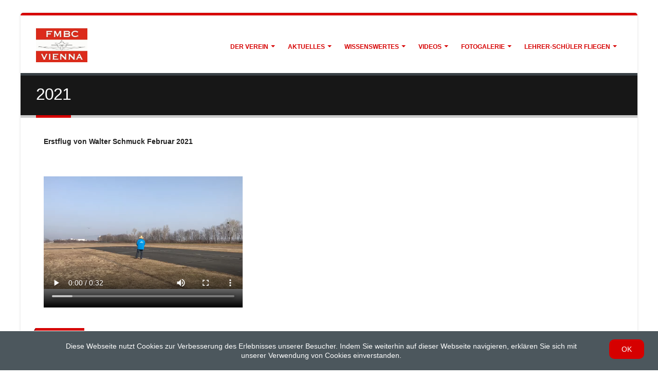

--- FILE ---
content_type: text/html; charset=UTF-8
request_url: https://fmbc-vienna.at/2021/
body_size: 27417
content:
<!DOCTYPE html>
<html class="boxed">
    <head>
        <!-- Basic -->
        <meta charset="utf-8" />
        <meta http-equiv="X-UA-Compatible" content="IE=edge" />
        <title>FMBC Vienna</title>
        <base href="https://fmbc-vienna.at/" />
        <meta name="keywords" content="FMBC Vienna, Modelflugsport, Flugmodellbauclub" />
        <meta name="description" content="Wir sind ein Wiener Modellbauclub und -Verein mit einem Fluggelände bei Tattendorf (Pottendorfer Strasse)." />
        <meta name="author" content="FMBC Vienna" />
        <!-- Favicon -->
        <link rel="shortcut icon" href="template/img/favicon.ico" type="image/x-icon" />
        <link rel="apple-touch-icon" href="template/img/apple-touch-icon.png" />
        <!-- Mobile Metas -->
        <meta name="viewport" content="width=device-width, minimum-scale=1.0, maximum-scale=1.0, user-scalable=no" />
        <!-- Web Fonts -->
        <!--<link href="https://fonts.googleapis.com/css?family=Open+Sans:300,400,600,700,800%7CShadows+Into+Light" rel="stylesheet" type="text/css" />-->
        <!-- Vendor CSS -->
        <link rel="stylesheet" href="template/vendor/bootstrap/css/bootstrap.min.css" />
        <link rel="stylesheet" href="template/vendor/font-awesome/css/font-awesome.min.css" />
        <link rel="stylesheet" href="template/vendor/animate/animate.min.css" />
        <link rel="stylesheet" href="template/vendor/simple-line-icons/css/simple-line-icons.min.css" />
        <link rel="stylesheet" href="template/vendor/owl.carousel/assets/owl.carousel.min.css" />
        <link rel="stylesheet" href="template/vendor/owl.carousel/assets/owl.theme.default.min.css" />
        <link rel="stylesheet" href="template/vendor/magnific-popup/magnific-popup.min.css" />
        <!-- Theme CSS -->
        <link rel="stylesheet" href="template/css/theme.css" />
        <link rel="stylesheet" href="template/css/theme-elements.css" />
        <link rel="stylesheet" href="template/css/theme-blog.css" />
        <link rel="stylesheet" href="template/css/theme-shop.css" />
        <!-- Current Page CSS -->
        <link rel="stylesheet" href="template/vendor/rs-plugin/css/settings.css" />
        <link rel="stylesheet" href="template/vendor/rs-plugin/css/layers.css" />
        <link rel="stylesheet" href="template/vendor/rs-plugin/css/navigation.css" />
        <!-- Skin CSS -->
        <link rel="stylesheet" href="template/css/skins/skin-corporate-5.css" />
        <!-- Theme Custom CSS -->
        <link rel="stylesheet" href="template/css/custom.css" />
        <!-- Head Libs -->
        <script src="template/vendor/modernizr/modernizr.min.js"></script>
        <script src='https://www.google.com/recaptcha/api.js'></script>
    </head>
    <body>
        <div class="body">
            <!---------------------->
            <!-- HEAD SECTION END -->
            <!---------------------->
            <header id="header" class="header-narrow" data-plugin-options='{"stickyEnabled": true, "stickyEnableOnBoxed": true, "stickyEnableOnMobile": true, "stickyStartAt": 57, "stickySetTop": "0", "stickyChangeLogo": false}'>
                <div class="header-body">
                    <!--
                    <div class="header-top header-top-secondary header-top-style-3">
                        <div class="container">
                            <p class="text-color-light">
                                <span class="ml-xs"><i class="fa fa-phone"></i> (123) 456-789</span><span class="hidden-xs"> | <a href="#">mail@domain.com</a></span>
                            </p>
                            <div class="header-search hidden-xs">
                                <form id="searchForm" action="page-search-results.html" method="get">
                                    <div class="input-group">
                                        <input type="text" class="form-control" name="q" id="q" placeholder="Search..." required>
                                            <span class="input-group-btn">
                                                <button class="btn btn-default" type="submit"><i class="fa fa-search"></i></button>
                                            </span>
                                        </div>
                                    </form>
                                </div>
                            </div>
                        </div>
                        -->
                        <div class="header-container container">
                            <div class="header-row">
                                <div class="header-column">
                                    <div class="header-logo">
                                        <a href="index.html">
                                            <img alt="FMBC-Vienna Logo" width="100" src="bilder/logos/logo.jpg">
                                            </a>
                                        </div>
                                    </div>
                                    <div class="header-column">
                                        <div class="header-row">
                                            <div class="header-nav">
                                                <button class="btn header-btn-collapse-nav" data-toggle="collapse" data-target=".header-nav-main">
                                                    <i class="fa fa-bars"></i>
                                                </button>
                                                <!--<ul class="header-social-icons social-icons hidden-xs">
                                                    <li class="social-icons-facebook"><a href="http://www.facebook.com/" target="_blank" title="Facebook"><i class="fa fa-facebook"></i></a></li>
                                                    <li class="social-icons-twitter"><a href="http://www.twitter.com/" target="_blank" title="Twitter"><i class="fa fa-twitter"></i></a></li>
                                                    <li class="social-icons-linkedin"><a href="http://www.linkedin.com/" target="_blank" title="Linkedin"><i class="fa fa-linkedin"></i></a></li>
                                                </ul>-->
                                                <div class="header-nav-main header-nav-main-effect-1 header-nav-main-sub-effect-1 collapse">
                                                    <nav>
                                                        <ul class="nav nav-pills" id="mainNav">
                                                            <!-- outerTpl -->
                                                            <!-- parentRowTpl -->
                                                            <li class="dropdown">
                                                                <!--<a class="dropdown-toggle" href="der-verein/">Der Verein </a>-->
                                                                <a class="dropdown-toggle">Der Verein </a>
                                                                <ul class="dropdown-menu">
                                                                    <!-- outerTpl2 -->
                                                                    <li class="first"><a href="wir-über-uns/" title="Wir über uns" >Wir über uns</a></li>
                                                                    <li><a href="der-vorstand/" title="Der Vorstand" >Der Vorstand</a></li>
                                                                    <li><a href="ehrenmitglieder/" title="Ehrenmitglieder" >Ehrenmitglieder</a></li>
                                                                    <li><a href="wie-werde-ich-mitglied/" title="Wie werde ich Mitglied?" >Wie werde ich Mitglied?</a></li>
                                                                    <li><a href="kontakt/" title="Kontakt" >Kontakt</a></li>
                                                                    <li><a href="der-flugplatz/" title="Der Flugplatz" >Der Flugplatz</a></li>
                                                                    <li><a href="das-clublokal/" title="Das Clublokal" >Das Clublokal</a></li>
                                                                    <li><a href="chronik/" title="Vereinschronik" >Vereinschronik</a></li>
                                                                    <li class="last"><a href="login-logout/" title="Login / Logout" >Login / Logout</a></li>
                                                                    <!-- END outerTpl2 -->
                                                                </ul>
                                                            </li>
                                                            <!-- END parentRowTpl -->
                                                            <!-- parentRowTpl -->
                                                            <li class="dropdown">
                                                                <!--<a class="dropdown-toggle" href="aktuelles/">Aktuelles </a>-->
                                                                <a class="dropdown-toggle">Aktuelles </a>
                                                                <ul class="dropdown-menu">
                                                                    <!-- outerTpl2 -->
                                                                    <li class="first"><a href="flugplatz-wetter/" title="Wetter" >Wetter</a></li>
                                                                    <li><a href="kalender/" title="Kalender" >Kalender</a></li>
                                                                    <li class="last"><a href="clubhaus.html" title="Clubhaus Temperaturen" >Clubhaus Temperaturen</a></li>
                                                                    <!-- END outerTpl2 -->
                                                                </ul>
                                                            </li>
                                                            <!-- END parentRowTpl -->
                                                            <!-- parentRowTpl -->
                                                            <li class="dropdown">
                                                                <!--<a class="dropdown-toggle" href="wissenswertes/">Wissenswertes </a>-->
                                                                <a class="dropdown-toggle">Wissenswertes </a>
                                                                <ul class="dropdown-menu">
                                                                    <!-- outerTpl2 -->
                                                                    <li class="first"><a href="formulare/" title="Formulare" >Formulare</a></li>
                                                                    <li><a href="aeroclub/" title="Aeroclub" >Aeroclub</a></li>
                                                                    <li><a href="bauberichte/" title="Bauberichte" >Bauberichte</a></li>
                                                                    <li><a href="sponsoren/" title="Sponsoren" >Sponsoren</a></li>
                                                                    <li class="last"><a href="events-zum-nachlesen/" title="Events zum Nachlesen" >Events zum Nachlesen</a></li>
                                                                    <!-- END outerTpl2 -->
                                                                </ul>
                                                            </li>
                                                            <!-- END parentRowTpl -->
                                                            <!-- parentRowTpl -->
                                                            <li class="dropdown">
                                                                <!--<a class="dropdown-toggle" href="videos/">Videos </a>-->
                                                                <a class="dropdown-toggle">Videos </a>
                                                                <ul class="dropdown-menu">
                                                                    <!-- outerTpl2 -->
                                                                    <li class="first"><a href="2024/" title="2024" >2024</a></li>
                                                                    <li class="active"><a href="2021/" title="2021" >2021</a></li>
                                                                    <li><a href="2020/" title="2020" >2020</a></li>
                                                                    <li><a href="2019/" title="2019" >2019</a></li>
                                                                    <li><a href="2018/" title="2018" >2018</a></li>
                                                                    <li><a href="2017/" title="2017" >2017</a></li>
                                                                    <li><a href="2016/" title="2016" >2016</a></li>
                                                                    <li><a href="2015/" title="2015" >2015</a></li>
                                                                    <li><a href="ue-2014/" title="2014" >2014</a></li>
                                                                    <li class="last"><a href="2013/" title="2013" >2013</a></li>
                                                                    <!-- END outerTpl2 -->
                                                                </ul>
                                                            </li>
                                                            <!-- END parentRowTpl -->
                                                            <!-- parentRowTpl -->
                                                            <li class="dropdown">
                                                                <!--<a class="dropdown-toggle" href="fotogalerie/">Fotogalerie </a>-->
                                                                <a class="dropdown-toggle">Fotogalerie </a>
                                                                <ul class="dropdown-menu">
                                                                    <!-- outerTpl2 -->
                                                                    <li class="first"><a href="http://gallery.fmbc-vienna.at/Modelle/" title="Modelle" target="_blank">Modelle</a></li>
                                                                    <li class="last"><a href="https://fmbc-vienna.jalbum.net/Veranstaltungen/Archiv/index.html" title="Veranstaltungen" target="_blank">Veranstaltungen</a></li>
                                                                    <!-- END outerTpl2 -->
                                                                </ul>
                                                            </li>
                                                            <!-- END parentRowTpl -->
                                                            <!-- parentRowTpl -->
                                                            <li class="dropdown">
                                                                <!--<a class="dropdown-toggle" href="lehrer-schüler-fliegen/">Lehrer-Schüler fliegen </a>-->
                                                                <a class="dropdown-toggle">Lehrer-Schüler fliegen </a>
                                                                <ul class="dropdown-menu">
                                                                    <!-- outerTpl2 -->
                                                                    <li class="first"><a href="allgemeines/" title="Allgemeines" >Allgemeines</a></li>
                                                                    <li class="last"><a href="ausbildungsplan/" title="Ausbildungsplan" >Ausbildungsplan</a></li>
                                                                    <!-- END outerTpl2 -->
                                                                </ul>
                                                            </li>
                                                            <!-- END parentRowTpl -->
                                                            <!-- END outerTpl -->
                                                        </ul>
                                                    </nav>
                                                </div><!-- header-nav-main -->
                                            </div><!-- header-nav -->
                                        </div><!-- header-row -->
                                    </div><!-- header-column -->
                                </div><!-- header-row -->
                            </div><!-- header-container container -->
                        </div><!-- header-body -->
                    </header>
                    <!------------------------>
                    <!-- MAIN SECTION BEGIN -->
                    <!------------------------>
                    <div role="main" class="main">
                        <!-- CONTENT -->
                        <section class="page-header">
                            <div class="container">
                                <div class="row">
                                    <div class="col-md-12">
                                        <h1>2021</h1>
                                    </div>
                                </div>
                            </div>
                        </section>
                        <div class="container">
                            <div class="col-md-12">
                                <div><strong>Erstflug von Walter Schmuck Februar 2021<br /></strong></div>
                                <div>&nbsp;</div>
                                <div><strong><img src="bilder/bauberichte/Burda/VID-20210224-WA0003.mp4" alt="" width="200" /></strong><video controls="controls" width="387" height="290">
                                        <source src="bilder/bauberichte/Burda/VID-20210224-WA0003.mp4" type="video/mp4" /></video></div>
                            </div>
                        </div>
                    </div>
                    <!---------------------->
                    <!-- MAIN SECTION END -->
                    <!---------------------->
                    <footer id="footer">
                        <div class="container">
                            <div class="row">
                                <div class="footer-ribbon">
                                    <span>FMBC</span>
                                </div>
                                <div class="col-md-4">
                                    <div class="contact-details">
                                        <h4>Kontaktiere uns</h4>
                                        <ul class="contact">
                                            <li><p><i class="fa fa-user"></i> <strong></strong> FLUGMODELLBAUCLUB VIENNA</p></li>
                                            <li><p><i class="fa fa-map-marker"></i> <strong>Adresse:</strong> Pülslgasse 3/1, 1230 Wien</p></li>
                                            <!-- <li><p><i class="fa fa-phone"></i> <strong>Telefon:</strong> (123) 456-789</p></li>-->
                                            <!--<li><p><i class="fa fa-envelope"></i> <strong>Email:</strong> <a href="mailto:mail@example.com">mail@example.com</a></p></li>-->
                                        </ul>
                                    </div>
                                </div>
                                <!--
                                <div class="col-md-3">
                                    <h4>Latest Tweets</h4>
                                    <div id="tweet" class="twitter" data-plugin-tweets data-plugin-options='{"username": "", "count": 2}'>
                                        <p>Please wait...</p>
                                    </div>
                                </div>
                                -->
                                <!--
                                <div class="col-md-4">
                                    <div class="contact-details">
                                        <h4>Contact Us</h4>
                                        <ul class="contact">
                                            <li><p><i class="fa fa-map-marker"></i> <strong>Address:</strong> 1234 Street Name, City Name, United States</p></li>
                                            <li><p><i class="fa fa-phone"></i> <strong>Phone:</strong> (123) 456-789</p></li>
                                            <li><p><i class="fa fa-envelope"></i> <strong>Email:</strong> <a href="mailto:mail@example.com">mail@example.com</a></p></li>
                                        </ul>
                                    </div>
                                </div>
                                -->
                                <!--
                                <div class="col-md-2">
                                    <h4>Follow Us</h4>
                                    <ul class="social-icons">
                                        <li class="social-icons-facebook"><a href="http://www.facebook.com/" target="_blank" title="Facebook"><i class="fa fa-facebook"></i></a></li>
                                        <li class="social-icons-twitter"><a href="http://www.twitter.com/" target="_blank" title="Twitter"><i class="fa fa-twitter"></i></a></li>
                                        <li class="social-icons-linkedin"><a href="http://www.linkedin.com/" target="_blank" title="Linkedin"><i class="fa fa-linkedin"></i></a></li>
                                    </ul>
                                </div>
                                -->
                            </div>
                        </div>
                        <div class="footer-copyright">
                            <div class="container">
                                <div class="row">
                                    <div class="col-md-1">
                                        <a href="./" class="logo">
                                            <img alt="FMBC Logo" class="img-responsive" src="bilder/logos/logo.jpg">
                                            </a>
                                        </div>
                                        <div class="col-md-7">
                                            <p>© Copyright 2016 - FLUGMODELLBAUCLUB VIENNA</p>
                                        </div>
                                        <div class="col-md-4">
                                            <nav id="sub-menu">
                                                <ul>
                                                    <!--<li><a href="page-faq.html">FAQ's</a></li>-->
                                                    <li><a href="sitemap-folder/">Sitemap</a></li>
                                                    <li><a href="kontakt/">Kontakt</a></li>
                                                </ul>
                                            </nav>
                                        </div>
                                    </div>
                                </div>
                            </div>
                        </footer>
                    </div>
                    <!-- Vendor -->
                    <script src="template/vendor/jquery/jquery.min.js"></script>
                    <script src="template/vendor/jquery.appear/jquery.appear.min.js"></script>
                    <script src="template/vendor/jquery.easing/jquery.easing.min.js"></script>
                    <script src="template/vendor/jquery-cookie/jquery-cookie.min.js"></script>
                    <script src="template/vendor/bootstrap/js/bootstrap.min.js"></script>
                    <script src="template/vendor/common/common.min.js"></script>
                    <script src="template/vendor/jquery.validation/jquery.validation.min.js"></script>
                    <script src="template/vendor/jquery.easy-pie-chart/jquery.easy-pie-chart.min.js"></script>
                    <script src="template/vendor/jquery.gmap/jquery.gmap.min.js"></script>
                    <script src="template/vendor/jquery.lazyload/jquery.lazyload.min.js"></script>
                    <script src="template/vendor/isotope/jquery.isotope.min.js"></script>
                    <script src="template/vendor/owl.carousel/owl.carousel.min.js"></script>
                    <script src="template/vendor/magnific-popup/jquery.magnific-popup.min.js"></script>
                    <script src="template/vendor/vide/vide.min.js"></script>
                    <!-- Theme Base, Components and Settings -->
                    <script src="template/js/theme.js"></script>
                    <!-- Current Page Vendor and Views -->
                    <script src="template/vendor/rs-plugin/js/jquery.themepunch.tools.min.js"></script>
                    <script src="template/vendor/rs-plugin/js/jquery.themepunch.revolution.min.js"></script>
                    <!-- Theme Custom -->
                    <script src="template/js/custom.js"></script>
                    <!-- Theme Initialization Files -->
                    <script src="template/js/theme.init.js"></script>
                    <!-- Examples -->
                    <script src="template/js/examples/examples.gallery.js"></script>
                    <!-- Cookie Hinweis -->
                    <script>
  if(document.cookie.indexOf('hidecookiedingsbums=1') != -1){
	jQuery('#cookiedingsbums').hide();
  }
  else{
	jQuery('#cookiedingsbums').prependTo('body');
	jQuery('#cookiedingsbumsCloser').show();
  }
</script>
                    <!-- Piwik -->
                    <script type="text/javascript">
  var _paq = _paq || [];
  /* tracker methods like "setCustomDimension" should be called before "trackPageView" */
  _paq.push(['trackPageView']);
  _paq.push(['enableLinkTracking']);
  (function() {
    var u="//piwik.amweb.at/";
    _paq.push(['setTrackerUrl', u+'piwik.php']);
    _paq.push(['setSiteId', '17']);
    var d=document, g=d.createElement('script'), s=d.getElementsByTagName('script')[0];
    g.type='text/javascript'; g.async=true; g.defer=true; g.src=u+'piwik.js'; s.parentNode.insertBefore(g,s);
  })();
</script>
                    <noscript><p><img src="//piwik.amweb.at/piwik.php?idsite=17&rec=1" style="border:0;" alt="" /></p></noscript>
                    <!-- End Piwik Code -->
                    <!-- Cookie Hinweis -->
                    <div id="cookiedingsbums"><div>
                            <span>Diese Webseite nutzt Cookies zur Verbesserung des Erlebnisses unserer Besucher. Indem Sie weiterhin auf dieser Webseite navigieren, erklären Sie sich mit unserer Verwendung von Cookies einverstanden.</span>
                            <span id="cookiedingsbumsCloser" onclick="document.cookie = 'hidecookiedingsbums=1;path=/';jQuery('#cookiedingsbums').slideUp()">OK</span>
                        </body>
                    </html>